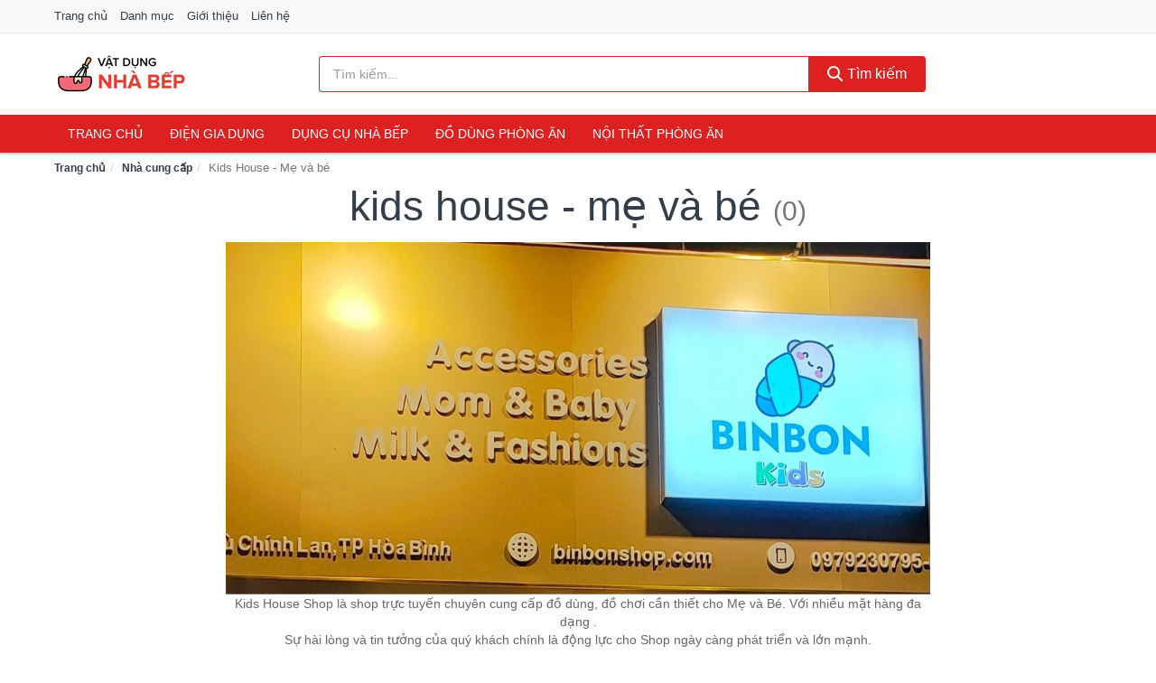

--- FILE ---
content_type: text/html; charset=UTF-8
request_url: https://vatdungnhabep.com/nha-cung-cap/109718956/
body_size: 6925
content:
<!DOCTYPE html><html lang="vi"><head prefix="og: http://ogp.me/ns# fb: http://ogp.me/ns/fb# article: http://ogp.me/ns/article#"><meta charset="utf-8"><!--[if IE]><meta http-equiv='X-UA-Compatible' content='IE=edge,chrome=1'><![endif]--><meta name="viewport" content="width=device-width,minimum-scale=1,initial-scale=1"><title>Nhà cung cấp: Kids House - Mẹ và bé (có tất cả 0 sản phẩm) | VatDungNhaBep.com</title><meta name="description" content="Tất cả sản phẩm được bán bởi Kids House - Mẹ và bé. Mua sản phẩm chính hãng với giá tốt nhất, giao hàng tận nhà miễn phí, thu hộ COD"><meta name="keywords" content="Kids House - Mẹ và bé"><meta name="robots" content="noodp"/><meta itemprop="name" content="Nhà cung cấp: Kids House - Mẹ và bé (có tất cả 0 sản phẩm) | VatDungNhaBep.com"><meta itemprop="description" content="Tất cả sản phẩm được bán bởi Kids House - Mẹ và bé. Mua sản phẩm chính hãng với giá tốt nhất, giao hàng tận nhà miễn phí, thu hộ COD"><meta itemprop="image" content="https://cf.shopee.vn/file/abf5d7ac00475db234f6d1d66292640d"><meta name="twitter:card" content="summary"><meta name="twitter:site" content="VatDungNhaBep.com"><meta name="twitter:title" content="Nhà cung cấp: Kids House - Mẹ và bé (có tất cả 0 sản phẩm) | VatDungNhaBep.com"><meta name="twitter:description" content="Tất cả sản phẩm được bán bởi Kids House - Mẹ và bé. Mua sản phẩm chính hãng với giá tốt nhất, giao hàng tận nhà miễn phí, thu hộ COD"><meta name="twitter:creator" content="@VatDungNhaBep"><meta name="twitter:image" content="https://cf.shopee.vn/file/abf5d7ac00475db234f6d1d66292640d"><meta property="og:title" content="Nhà cung cấp: Kids House - Mẹ và bé (có tất cả 0 sản phẩm) | VatDungNhaBep.com" /><meta property="og:type" content="website" /><meta property="og:url" content="https://vatdungnhabep.com/nha-cung-cap/109718956/" /><meta property="og:image" content="https://cf.shopee.vn/file/abf5d7ac00475db234f6d1d66292640d" /><meta property="og:description" content="Tất cả sản phẩm được bán bởi Kids House - Mẹ và bé. Mua sản phẩm chính hãng với giá tốt nhất, giao hàng tận nhà miễn phí, thu hộ COD" /><meta property="og:locale" content="vi_VN" /><meta property="og:site_name" content="Vật Dụng Nhà Bếp" /><meta property="fb:app_id" content="2436486999965164"/><link rel="canonical" href="https://vatdungnhabep.com/nha-cung-cap/109718956/" /><link rel="apple-touch-icon" sizes="180x180" href="https://c.mgg.vn/d/vatdungnhabep.com/img/icons/apple-touch-icon.png"><link rel="icon" type="image/png" sizes="32x32" href="https://c.mgg.vn/d/vatdungnhabep.com/img/icons/favicon-32x32.png"><link rel="icon" type="image/png" sizes="16x16" href="https://c.mgg.vn/d/vatdungnhabep.com/img/icons/favicon-16x16.png"><link rel="manifest" href="https://vatdungnhabep.com/webmanifest.json"><link rel="mask-icon" href="https://c.mgg.vn/d/vatdungnhabep.com/img/icons/safari-pinned-tab.svg" color="#dd2b2b"><link rel="shortcut icon" href="/favicon.ico"><meta name="apple-mobile-web-app-title" content="Vật Dụng Nhà Bếp"><meta name="application-name" content="Vật Dụng Nhà Bếp"><meta name="msapplication-TileColor" content="#da532c"><meta name="msapplication-TileImage" content="https://c.mgg.vn/d/vatdungnhabep.com/img/icons/mstile-144x144.png"><meta name="msapplication-config" content="https://c.mgg.vn/d/vatdungnhabep.com/img/icons/browserconfig.xml"><meta name="theme-color" content="#ffffff"><style type="text/css">html{font-family:-apple-system,BlinkMacSystemFont,"Segoe UI",Roboto,"Helvetica Neue",Arial,"Noto Sans",sans-serif,"Apple Color Emoji","Segoe UI Emoji","Segoe UI Symbol","Noto Color Emoji";-webkit-text-size-adjust:100%;-ms-text-size-adjust:100%}body{margin:0}article,aside,details,figcaption,figure,footer,header,hgroup,main,menu,nav,section,summary{display:block}audio,canvas,progress,video{display:inline-block;vertical-align:baseline}audio:not([controls]){display:none;height:0}[hidden],template{display:none}a{background-color:transparent}a:active,a:hover{outline:0}abbr[title]{border-bottom:1px dotted}b,strong{font-weight:600}dfn{font-style:italic}h1{margin:.67em 0;font-size:2em}mark{color:#000;background:#ff0}small{font-size:80%}sub,sup{position:relative;font-size:75%;line-height:0;vertical-align:baseline}sup{top:-.5em}sub{bottom:-.25em}img{border:0}svg:not(:root){overflow:hidden}figure{margin:1em 40px}hr{height:0;-webkit-box-sizing:content-box;-moz-box-sizing:content-box;box-sizing:content-box}pre{overflow:auto}code,kbd,pre,samp{font-family:monospace,monospace;font-size:1em}button,input,optgroup,select,textarea{margin:0;font:inherit;color:inherit}button{overflow:visible}button,select{text-transform:none}button,html input[type=button],input[type=reset],input[type=submit]{-webkit-appearance:button;cursor:pointer}button[disabled],html input[disabled]{cursor:default}button::-moz-focus-inner,input::-moz-focus-inner{padding:0;border:0}input{line-height:normal}input[type=checkbox],input[type=radio]{-webkit-box-sizing:border-box;-moz-box-sizing:border-box;box-sizing:border-box;padding:0}input[type=number]::-webkit-inner-spin-button,input[type=number]::-webkit-outer-spin-button{height:auto}input[type=search]{-webkit-box-sizing:content-box;-moz-box-sizing:content-box;box-sizing:content-box;-webkit-appearance:textfield}input[type=search]::-webkit-search-cancel-button,input[type=search]::-webkit-search-decoration{-webkit-appearance:none}fieldset{padding:.35em .625em .75em;margin:0 2px;border:1px solid silver}legend{padding:0;border:0}textarea{overflow:auto}optgroup{font-weight:600}table{border-spacing:0;border-collapse:collapse}td,th{padding:0}</style><link href="https://c.mgg.vn/d/vatdungnhabep.com/css/s1.css" rel="stylesheet"><!--[if lt IE 9]><script src="https://oss.maxcdn.com/html5shiv/3.7.3/html5shiv.min.js"></script><script src="https://oss.maxcdn.com/respond/1.4.2/respond.min.js"></script><![endif]--><script src="https://cdn.onesignal.com/sdks/OneSignalSDK.js" async=""></script><script>var OneSignal = window.OneSignal || [];OneSignal.push(function() {OneSignal.init({appId: "daedd952-a008-405a-a49e-ab42581b300b"});});</script></head><body itemscope="" itemtype="http://schema.org/WebPage"><div id="header-top"><header itemscope="" itemtype="http://schema.org/WPHeader"><div id="top-header" class="hidden-xs"><div class="container"><div class="row"><div class="col-sm-12"><a href="https://vatdungnhabep.com/" title="Trang chủ">Trang chủ</a> <a href="https://vatdungnhabep.com/danh-muc/" title="Danh mục">Danh mục</a> <a href="https://vatdungnhabep.com/p/gioi-thieu.html" title="Giới thiệu">Giới thiệu</a> <a href="https://vatdungnhabep.com/p/lien-he.html" title="Liên hệ">Liên hệ</a></div></div></div></div><div id="main-header"><div class="container"><div class="row"><div class="col-xs-12 col-sm-4 col-md-3"><button type="button" class="visible-xs bnam-menu is-closed" data-toggle="offcanvas" aria-label="Menu"><span class="hamb-top"></span><span class="hamb-middle"></span><span class="hamb-bottom"></span></button><a href="https://vatdungnhabep.com/" class="logo" itemprop="headline" title="VatDungNhaBep.com"><img data-original="https://c.mgg.vn/d/vatdungnhabep.com/img/logo_header.jpg" class="lazy" alt="Vật Dụng Nhà Bếp" src="[data-uri]" width="auto" height="auto"><noscript><img src="https://c.mgg.vn/d/vatdungnhabep.com/img/logo_header.jpg" alt="Vật Dụng Nhà Bếp" srcset="https://c.mgg.vn/d/vatdungnhabep.com/img/logo_header@2x.jpg 2x"></noscript><span class="hidden" itemprop="description">Vật Dụng Nhà Bếp</span></a></div><div id="header-search" class="hidden-xs col-sm-8 col-md-7"><form method="GET" action="https://vatdungnhabep.com/" itemprop="potentialAction" itemscope="" itemtype="http://schema.org/SearchAction"><meta itemprop="target" content="https://vatdungnhabep.com/?s={s}"><div class="input-group form"><input type="text" name="s" class="form-control" placeholder="Tìm kiếm..." aria-label="Tìm kiếm nhãn hiệu" value="" id="search-top"><span class="input-group-btn"><button class="btn btn-search-top" type="submit"><span class="s-icon"><span class="s-icon-circle"></span><span class="s-icon-rectangle"></span></span> Tìm kiếm</button></span></div></form></div></div></div></div></header></div><div id="search-mobi" class="container visible-xs"><div class="row"><div class="col-xs-12"><form method="GET" action="https://vatdungnhabep.com/"><div class="input-group form"><input name="s" class="search-top form-control" placeholder="Tìm kiếm..." value="" type="text" aria-label="Tìm kiếm nhãn hiệu"><span class="input-group-btn"><button class="btn btn-danger btn-search-top" type="submit">Tìm kiếm</button></span></div></form></div></div></div><div id="header-nav"><div class="container"><nav id="main-nav" itemscope itemtype="http://schema.org/SiteNavigationElement" aria-label="Main navigation"><ul class="menu"><li><a href="https://vatdungnhabep.com/" title="Trang chủ">Trang chủ</a></li><li class="dropdown"><a href="https://vatdungnhabep.com/dien-gia-dung-2218/" title="Điện gia dụng">Điện gia dụng</a><ul class="dropdown-menu"><li><a href="https://vatdungnhabep.com/noi-dien-cac-loai-2226/" title="Nồi điện các loại">Nồi điện các loại</a></li><li><a href="https://vatdungnhabep.com/bep-cac-loai-2219/" title="Bếp các loại">Bếp các loại</a></li><li><a href="https://vatdungnhabep.com/may-hut-khoi-khu-mui-5209/" title="Máy hút khói, khử mùi">Máy hút khói, khử mùi</a></li><li><a href="https://vatdungnhabep.com/lo-vi-song-2356/" title="Lò vi sóng">Lò vi sóng</a></li><li><a href="https://vatdungnhabep.com/lo-nuong-dien-2357/" title="Lò nướng điện">Lò nướng điện</a></li><li><a href="https://vatdungnhabep.com/vi-nuong-2378/" title="Vỉ nướng điện">Vỉ nướng điện</a></li><li><a href="https://vatdungnhabep.com/may-xay-may-ep-2358/" title="Máy xay, máy ép">Máy xay, máy ép</a></li><li><a href="https://vatdungnhabep.com/binh-dun-sieu-toc-2265/" title="Bình đun siêu tốc">Bình đun siêu tốc</a></li><li><a href="https://vatdungnhabep.com/binh-thuy-dien-2266/" title="Bình thủy điện">Bình thủy điện</a></li><li><a href="https://vatdungnhabep.com/may-pha-ca-phe-2273/" title="Máy pha cà phê">Máy pha cà phê</a></li><li><a href="https://vatdungnhabep.com/may-lam-kem-8416/" title="Máy làm kem">Máy làm kem</a></li><li><a href="https://vatdungnhabep.com/may-lam-sua-dau-nanh-2359/" title="Máy làm sữa đậu nành">Máy làm sữa đậu nành</a></li><li><a href="https://vatdungnhabep.com/may-lam-sua-chua-2360/" title="Máy làm sữa chua">Máy làm sữa chua</a></li><li><a href="https://vatdungnhabep.com/may-lam-mi-soi-5697/" title="Máy làm mì sợi">Máy làm mì sợi</a></li><li><a href="https://vatdungnhabep.com/may-lam-banh-2649/" title="Máy làm bánh">Máy làm bánh</a></li><li><a href="https://vatdungnhabep.com/sieu-sac-thuoc-2276/" title="Siêu sắc thuốc">Siêu sắc thuốc</a></li><li><a href="https://vatdungnhabep.com/may-lam-toi-den-7573/" title="Máy làm tỏi đen">Máy làm tỏi đen</a></li><li><a href="https://vatdungnhabep.com/may-say-chen-24152/" title="Máy sấy chén">Máy sấy chén</a></li><li><a href="https://vatdungnhabep.com/may-say-thuc-pham-24154/" title="Máy sấy thực phẩm">Máy sấy thực phẩm</a></li><li><a href="https://vatdungnhabep.com/may-hut-chan-khong-24156/" title="Máy hút chân không">Máy hút chân không</a></li><li><a href="https://vatdungnhabep.com/may-han-mieng-tui-24158/" title="Máy hàn miệng túi">Máy hàn miệng túi</a></li><li><a href="https://vatdungnhabep.com/may-cat-thit-dong-lanh-24160/" title="Máy cắt thịt đông lạnh">Máy cắt thịt đông lạnh</a></li><li><a href="https://vatdungnhabep.com/do-dung-nha-bep-khac-9062/" title="Đồ dùng nhà bếp khác">Đồ dùng nhà bếp khác</a></li><li><a href="https://vatdungnhabep.com/may-danh-trung-2442/" title="Máy đánh trứng">Máy đánh trứng</a></li></ul></li><li class="dropdown"><a href="https://vatdungnhabep.com/dung-cu-nha-bep-2285/" title="Dụng cụ nhà bếp">Dụng cụ nhà bếp</a><ul class="dropdown-menu"><li><a href="https://vatdungnhabep.com/am-dun-nuoc-2268/" title="Ấm nước các loại">Ấm nước các loại</a></li><li><a href="https://vatdungnhabep.com/dung-cu-nau-an-23456/" title="Dụng cụ nấu ăn">Dụng cụ nấu ăn</a></li><li><a href="https://vatdungnhabep.com/dung-cu-chua-dung-thuc-pham-23462/" title="Dụng cụ chứa đựng thực phẩm">Dụng cụ chứa đựng thực phẩm</a></li><li><a href="https://vatdungnhabep.com/dao-va-phu-kien-8653/" title="Dao và phụ kiện">Dao và phụ kiện</a></li><li><a href="https://vatdungnhabep.com/keo-nha-bep-3547/" title="Kéo nhà bếp">Kéo nhà bếp</a></li><li><a href="https://vatdungnhabep.com/thot-nha-bep-2846/" title="Thớt nhà bếp">Thớt nhà bếp</a></li><li><a href="https://vatdungnhabep.com/dung-cu-lam-banh-5767/" title="Dụng cụ làm bánh">Dụng cụ làm bánh</a></li><li><a href="https://vatdungnhabep.com/ke-nha-bep-6639/" title="Kệ nhà bếp">Kệ nhà bếp</a></li><li><a href="https://vatdungnhabep.com/bep-nuong-vi-nuong-12142/" title="Bếp nướng, vỉ nướng">Bếp nướng, vỉ nướng</a></li><li><a href="https://vatdungnhabep.com/do-dung-mot-lan-23522/" title="Đồ dùng một lần">Đồ dùng một lần</a></li><li><a href="https://vatdungnhabep.com/phu-kien-nha-bep-2320/" title="Phụ kiện nhà bếp">Phụ kiện nhà bếp</a></li><li><a href="https://vatdungnhabep.com/noi-bo-noi-nau-an-2317/" title="Nồi, bộ nồi nấu ăn">Nồi, bộ nồi nấu ăn</a></li></ul></li><li class="dropdown"><a href="https://vatdungnhabep.com/do-dung-phong-an-2288/" title="Đồ dùng phòng ăn">Đồ dùng phòng ăn</a><ul class="dropdown-menu"><li><a href="https://vatdungnhabep.com/binh-nuoc-7297/" title="Bình nước, bình giữ nhiệt">Bình nước, bình giữ nhiệt</a></li><li><a href="https://vatdungnhabep.com/binh-ca-dung-nuoc-4325/" title="Bình, ca đựng nước">Bình, ca đựng nước</a></li><li><a href="https://vatdungnhabep.com/binh-loc-loi-loc-thiet-bi-loc-nuoc-2348/" title="Bình lọc, lõi lọc, thiết bị lọc nước">Bình lọc, lõi lọc, thiết bị lọc nước</a></li><li><a href="https://vatdungnhabep.com/bo-binh-ly-4323/" title="Bộ Bình Ly">Bộ Bình Ly</a></li><li><a href="https://vatdungnhabep.com/binh-ly-uong-tra-va-phu-kien-4324/" title="Bình, ly uống trà và phụ kiện">Bình, ly uống trà và phụ kiện</a></li><li><a href="https://vatdungnhabep.com/binh-ly-uong-ca-phe-va-phu-kien-23638/" title="Bình, ly uống cà phê và phụ kiện">Bình, ly uống cà phê và phụ kiện</a></li><li><a href="https://vatdungnhabep.com/ly-coc-3511/" title="Ly, cốc">Ly, cốc</a></li><li><a href="https://vatdungnhabep.com/dua-muong-nia-3513/" title="Đũa, muỗng, nĩa">Đũa, muỗng, nĩa</a></li><li><a href="https://vatdungnhabep.com/khan-trai-ban-8655/" title="Khăn trải bàn">Khăn trải bàn</a></li><li><a href="https://vatdungnhabep.com/dung-cu-pha-che-23656/" title="Dụng cụ pha chế">Dụng cụ pha chế</a></li><li><a href="https://vatdungnhabep.com/phu-kien-phong-an-3514/" title="Phụ kiện phòng ăn">Phụ kiện phòng ăn</a></li><li><a href="https://vatdungnhabep.com/to-chen-dia-3512/" title="Tô, chén, dĩa">Tô, chén, dĩa</a></li></ul></li><li class="dropdown o-col"><a href="https://vatdungnhabep.com/noi-that-phong-an-23970/" title="Nội thất phòng ăn">Nội thất phòng ăn</a><ul class="dropdown-menu"><li><a href="https://vatdungnhabep.com/bo-ban-ghe-phong-an-23972/" title="Bộ bàn ghế phòng ăn">Bộ bàn ghế phòng ăn</a></li><li><a href="https://vatdungnhabep.com/ban-cafe-23974/" title="Bàn cafe">Bàn cafe</a></li><li><a href="https://vatdungnhabep.com/ban-an-23976/" title="Bàn ăn">Bàn ăn</a></li><li><a href="https://vatdungnhabep.com/ghe-bar-23978/" title="Ghế bar">Ghế bar</a></li><li><a href="https://vatdungnhabep.com/ghe-phong-an-12932/" title="Ghế phòng ăn">Ghế phòng ăn</a></li><li><a href="https://vatdungnhabep.com/tu-ke-ruou-23980/" title="Tủ & kệ rượu">Tủ & kệ rượu</a></li><li><a href="https://vatdungnhabep.com/quay-bar-23982/" title="Quầy bar">Quầy bar</a></li><li><a href="https://vatdungnhabep.com/tu-bep-23984/" title="Tủ bếp">Tủ bếp</a></li><li><a href="https://vatdungnhabep.com/noi-that-phong-an-khac-23986/" title="Nội thất phòng ăn khác">Nội thất phòng ăn khác</a></li></ul></li></ul></nav></div></div><div class="overlay"></div><script type="application/ld+json">{"@context":"http://schema.org","@type":"BreadcrumbList","itemListElement":[{"@type":"ListItem","position":1,"item":{"@id":"https://vatdungnhabep.com/","name":"Vật Dụng Nhà Bếp"}},{"@type":"ListItem","position":2,"item":{"@id":"https://vatdungnhabep.com/nha-cung-cap/","name":"Nhà cung cấp"}},{"@type":"ListItem","position":3,"item":{"@id":"https://vatdungnhabep.com/nha-cung-cap/109718956/","name":"Kids House - Mẹ và bé"}}]}</script><div id="breadcrumb"><div class="container"><ol class="breadcrumb"><li><a href="https://vatdungnhabep.com/" title="Trang chủ Vật Dụng Nhà Bếp">Trang chủ</a></li><li><a href="https://vatdungnhabep.com/nha-cung-cap/" title="Nhà cung cấp">Nhà cung cấp</a></li><li class="active hidden-xs">Kids House - Mẹ và bé</li></ol></div></div><main><div id="main_head" class="box-shadow"><div class="container"><div class="row text-center"><h1 class="page-title">Kids House - Mẹ và bé <small>(0)</small></h1><div class="page-desc col-xs-12 col-xs-offset-0 col-sm-10 col-sm-offset-1 col-md-8 col-md-offset-2"><img src="https://cf.shopee.vn/file/abf5d7ac00475db234f6d1d66292640d"><br>Kids House Shop là shop trực tuyến chuyên cung cấp đồ dùng, đồ chơi cần thiết cho Mẹ và Bé. Với nhiều mặt hàng đa dạng . <br>Sự hài lòng và tin tưởng của quý khách chính là động lực cho Shop ngày càng phát triển và lớn mạnh.<br>Mọi thắc mắc cần tư vấn, quý khách vui lòng liên hệ với số Hotline: 0385.964.805 hoặc inbox (chat, gửi tin nhắn) trên fanpage: https://www.facebook.com/ShopCuBinHB2017/ shop sẽ tiếp thu, tư vấn tận tình và chu đáo.</div></div></div></div><div id="main" class="container"><div class="row"><div id="bn_r" class="col-xs-12"><section class="product-box"><div id="product_filter" class="box-shadow"><div id="box_count_product"><strong>0</strong> sản phẩm</div><div class="box_filter pull-right"><form class="form-inline" method="GET"><label>Sắp xếp theo </label><select class="form-control" name="sap-xep" aria-label="Sắp xếp"><option value="moi-nhat">Mới nhất</option><option value="gia-tang">Giá từ thấp đến cao</option><option value="gia-giam">Giá từ cao đến thấp</option></select></form></div></div><div class="product-list row"></div></section></div></div></div></main><footer id="footer"><div id="footer_main"><div class="container"><div class="row"><div class="col-xs-12 col-sm-8 col-md-5"><a class="footer-logo" href="https://vatdungnhabep.com/" title="Vật Dụng Nhà Bếp"><img data-original="https://c.mgg.vn/d/vatdungnhabep.com/img/logo_header.jpg" class="lazy" src="https://c.mgg.vn/d/vatdungnhabep.com/img/no-pro.jpg" alt="Vật Dụng Nhà Bếp"><noscript><img src="https://c.mgg.vn/d/vatdungnhabep.com/img/logo_header.jpg" alt="Vật Dụng Nhà Bếp"></noscript></a><p>VatDungNhaBep.com chuyên cung cấp thông tin giá cả thiết bị, đồ dùng nhà bếp uy tín như Điện gia dụng, bếp các loại, nồi điện, bình đun, bình thủy, máy pha cà phê, lò vi sóng, lò nướng, máy xay sinh tố, máy ép, máy hút khói. Dụng cụ nhà bếp như nồi niêu xoong chảo, dao kéo, thớt, kệ tủ, ấm nước, bếp nướng. Đồ dùng phòng ăn như bình, ly cốc, tô chén dĩa, đũa muỗng nĩa, khăn bàn. Nội thất phòng ăn như bàn ghế phòng ăn, tủ kệ, quầy bar, tủ bếp... Bằng khả năng sẵn có cùng sự nỗ lực không ngừng, chúng tôi đã tổng hợp hơn 200000 sản phẩm, giúp bạn so sánh giá, tìm giá rẻ nhất trước khi mua. <strong>Chúng tôi không bán hàng.</strong></p></div><div class="col-xs-12 col-sm-5 col-md-2"><h4>Về Vật Dụng Nhà Bếp</h4><ul><li><a href="https://vatdungnhabep.com/p/gioi-thieu.html" title="Giới thiệu">Giới thiệu</a></li><li><a href="https://vatdungnhabep.com/p/chinh-sach-bao-mat.html" title="Chính sách bảo mật">Chính sách bảo mật</a></li><li><a href="https://vatdungnhabep.com/p/dieu-khoan-su-dung.html" title="Điều khoản sử dụng">Điều khoản sử dụng</a></li><li><a href="https://vatdungnhabep.com/p/mien-tru-trach-nhiem.html" title="Miễn trừ trách nhiệm">Miễn trừ trách nhiệm</a></li><li><a href="https://vatdungnhabep.com/danh-muc/" title="Danh mục">Danh mục</a></li><li><a href="https://vatdungnhabep.com/nhan-hieu/" title="Danh sách nhãn hiệu">Danh sách nhãn hiệu</a></li><li><a href="https://vatdungnhabep.com/nha-cung-cap/" title="Danh sách Nhà cung cấp">Danh sách Nhà cung cấp</a></li><li><a href="https://vatdungnhabep.com/tag/" title="Danh sách từ khóa">Danh sách từ khóa</a></li><li><a href="https://mgg.vn/ma-giam-gia/tiki-vn/" title="Mã giảm giá Tiki" target="_blank" rel="dofollow noopener">Mã giảm giá Tiki</a></li><li><a href="https://mgg.vn/ma-giam-gia/lazada/" title="Mã giảm giá Lazada" target="_blank" rel="dofollow noopener">Mã giảm giá Lazada</a></li><li><a href="https://mgg.vn/ma-giam-gia/shopee/" title="Mã giảm giá Shopee" target="_blank" rel="dofollow noopener">Mã giảm giá Shopee</a></li><li><a href="https://vatdungnhabep.com/p/lien-he.html" title="Liên hệ">Liên hệ</a></li></ul></div><div class="col-xs-12 col-sm-5 col-md-2"><h4>Chuyên mục</h4><ul><li><a href="https://vatdungnhabep.com/dien-gia-dung-2218/" title="Điện gia dụng">Điện gia dụng</a></li><li><a href="https://vatdungnhabep.com/dung-cu-nha-bep-2285/" title="Dụng cụ nhà bếp">Dụng cụ nhà bếp</a></li><li><a href="https://vatdungnhabep.com/do-dung-phong-an-2288/" title="Đồ dùng phòng ăn">Đồ dùng phòng ăn</a></li><li><a href="https://vatdungnhabep.com/noi-that-phong-an-23970/" title="Nội thất phòng ăn">Nội thất phòng ăn</a></li></ul></div><div class="col-xs-12 col-sm-6 col-md-3"><h4>Liên hệ</h4><ul><li>Địa chỉ: <strong>Vật Dụng Nhà Bếp</strong> Điện Biên Phủ, Phường 6, Quận 3, Tp.HCM</li><li>Email: lienhe@vatdungnhabep.com</li></ul></div></div></div></div><div class="container"><div class="row"><p>Liên kết hữu ích: <a href="https://tygia.com.vn/" title="Tỷ giá" target="_blank" rel="dofollow noopener">Tỷ giá</a>, <a href="https://thefaceshop360.net/" title="The Face Shop 360" target="_blank" rel="dofollow noopener">The Face Shop 360</a>, <a href="https://giavang.org/" title="Giá Vàng" target="_blank" rel="dofollow noopener">Giá Vàng</a>, <a href="https://webgia.com/" title="Web Giá" target="_blank" rel="dofollow noopener">Web Giá</a>, <a href="https://giacoin.com/" title="GiaCoin.com" target="_blank" rel="dofollow noopener">Giá Coin</a></p></div></div><div class="container-fluid" id="footer_bottom"><div class="row"><div class="col-xs-12">© 2026 – <a href="https://vatdungnhabep.com/" title="VatDungNhaBep.com">VatDungNhaBep.com</a> - <a href="https://vatdungnhabep.com/" title="VatDungNhaBep.com">Vật Dụng Nhà Bếp</a>.</div></div></div></footer><script src="https://c.mgg.vn/d/a/j.js"></script><script type="text/javascript">$(document).ready(function(){$('.bnam-menu, .overlay').click(function(){if ($('#header-nav').hasClass('bmenu')) {$('#header-nav').removeClass('bmenu');$('.overlay').hide();$('.bnam-menu').removeClass('is-open').addClass('is-closed');} else {$('#header-nav').addClass('bmenu');$('.overlay').show();$('.bnam-menu').removeClass('is-closed').addClass('is-open');}});0<$("img.lazy").length&&$("img.lazy").lazyload({effect:"fadeIn",effectspeed:300});
});</script>
<script type="text/javascript">$(".pagination li[data-page='1']").addClass("active");$(".box_filter select").change(function(){$(".box_filter form").submit();});</script><script defer src="https://static.cloudflareinsights.com/beacon.min.js/vcd15cbe7772f49c399c6a5babf22c1241717689176015" integrity="sha512-ZpsOmlRQV6y907TI0dKBHq9Md29nnaEIPlkf84rnaERnq6zvWvPUqr2ft8M1aS28oN72PdrCzSjY4U6VaAw1EQ==" data-cf-beacon='{"version":"2024.11.0","token":"4c98fafc4f5d4d3084757914c1a9aee5","r":1,"server_timing":{"name":{"cfCacheStatus":true,"cfEdge":true,"cfExtPri":true,"cfL4":true,"cfOrigin":true,"cfSpeedBrain":true},"location_startswith":null}}' crossorigin="anonymous"></script>
</body></html>